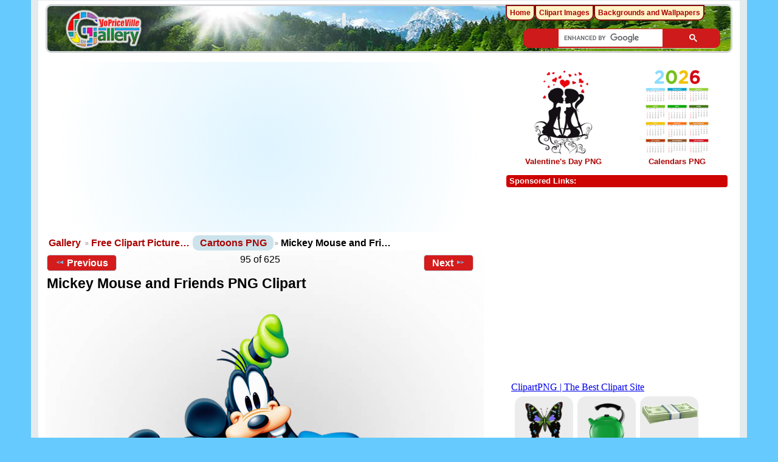

--- FILE ---
content_type: text/html; charset=UTF-8
request_url: https://clipartpng.com/random_add.php
body_size: 542
content:
<style>
body {
    background: #fff;
}
.clipartimg {
    height: auto;
      max-height: 67px;
    max-width: 92px;
    width: auto;
}
.conte a {
  border: 1px solid white;
  display: block;
  float: left;
  height: 82px;
  margin-top: 5px;
  padding: 9px 3px 3px 3px;
  text-align: center;
  margin-left: 5px;
  width: 90px;
  background: #ececec;
  border-radius: 15px;
}
.box {
    /* background: rgba(140, 140, 140, 0)  repeat scroll 0 0; */
    /* height: 185px; */
    width: 315px;
}
</style>

<div class="box">
<a href="https://clipartpng.com" target="_parent" >ClipartPNG | The Best Clipart Site</a>

<div class="conte"><a href="https://clipartpng.com/?2413.png,butterfly-png-clip-art" target="_parent"><img src="https://pics.clipartpng.com/thumbs/Butterfly_PNG_Clip_Art-2413.png " alt="Butterfly PNG Clip Art"   border="0" align="middle" class="clipartimg" /></a></div>
<div class="conte"><a href="https://clipartpng.com/?696.png,green-kettle-png-clipart" target="_parent"><img src="https://pics.clipartpng.com/thumbs/Green_Kettle_PNG_Clipart-696.png " alt="Green Kettle PNG Clipart"  border="0" align="middle" class="clipartimg" /></a></div>
<div class="conte"><a href="https://clipartpng.com/?2878.png,stack-of-100-green-banknotes-png-clipart" target="_parent"><img src="https://pics.clipartpng.com/thumbs/Stack_of_100_Green_Banknotes_PNG_Clipart-2878.png " alt="Stack of 100 Green Banknotes PNG Clipart"   border="0" align="middle" class="clipartimg" /></a></div>
</div>


--- FILE ---
content_type: text/html; charset=utf-8
request_url: https://www.google.com/recaptcha/api2/aframe
body_size: 116
content:
<!DOCTYPE HTML><html><head><meta http-equiv="content-type" content="text/html; charset=UTF-8"></head><body><script nonce="KJYKg7hqVtQjqWfPqKTmCg">/** Anti-fraud and anti-abuse applications only. See google.com/recaptcha */ try{var clients={'sodar':'https://pagead2.googlesyndication.com/pagead/sodar?'};window.addEventListener("message",function(a){try{if(a.source===window.parent){var b=JSON.parse(a.data);var c=clients[b['id']];if(c){var d=document.createElement('img');d.src=c+b['params']+'&rc='+(localStorage.getItem("rc::a")?sessionStorage.getItem("rc::b"):"");window.document.body.appendChild(d);sessionStorage.setItem("rc::e",parseInt(sessionStorage.getItem("rc::e")||0)+1);localStorage.setItem("rc::h",'1769074459551');}}}catch(b){}});window.parent.postMessage("_grecaptcha_ready", "*");}catch(b){}</script></body></html>

--- FILE ---
content_type: text/css
request_url: https://gallery.yopriceville.com/modules/tag/css/tag.css
body_size: 1310
content:
/* Tag cloud ~~~~~~~~~~~~~~~~~~~~~~~ */

#g-tag-cloud ul {
  font-size: 0.8em;
  text-align: justify;
}

#g-tag-cloud ul li {
  display: inline;
  line-height: 1.5em;
  text-align: justify;
}

#g-tag-cloud ul li a {
  text-decoration: none;
}

#g-tag-cloud ul li span {
  display: none;
}

#g-tag-cloud ul li.size0 a {
  color: #9cf;
  font-size: 90%;
  font-weight: 100;
}

#g-tag-cloud ul li.size1 a {
  color: #9cf;
  font-size: 80%;
  font-weight: 100;
}

#g-tag-cloud ul li.size2 a {
  color: #69f;
  font-size: 90%;
  font-weight: 300;
}

#g-tag-cloud ul li.size3 a {
  color: #69c;
  font-size: 100%;
  font-weight: 500;
}

#g-tag-cloud ul li.size4 a {
  color: #369;
  font-size: 110%;
  font-weight: 700;
}

#g-tag-cloud ul li.size5 a {
  color: #0e2b52;
  font-size: 120%;
  font-weight: 900;
}

#g-tag-cloud ul li.size6 a {
  color: #0e2b52;
  font-size: 130%;
  font-weight: 900;
}

#g-tag-cloud ul li.size7 a {
  color: #0e2b52;
  font-size: 140%;
  font-weight: 900;
}

#g-tag-cloud ul li a:hover {
  color: #f30;
  text-decoration: underline;
}

/* Add tag form ~~~~~~~~~~~~~~~~~~~~ */

#g-sidebar .g-short-form .textbox {
  width: 11em;
}

/* Tag admin ~~~~~~~~~~~~~~~~~~~~~~~ */

#g-tag-admin {
  table-layout: fixed;
}

#g-tag-admin td {
  border: 0;
  vertical-align: top;
}

#g-tag-admin ul {
  margin-bottom: 2em;
}

#g-tag-admin li {
  padding: .1em 0 .2em 0;
}

#g-tag-admin form ul {
  margin-bottom: 0;
}


--- FILE ---
content_type: application/javascript; charset=utf-8
request_url: https://fundingchoicesmessages.google.com/f/AGSKWxW1yROhQ5XQ2a5vuJB484JwPJPHVOKQ89pbV0mfhaL98DvYc5xU1k1ZLHtGEreE0TpuEjR3wPs_Kp_OTveY9rWgoCwYHjWxpL27sFmXiX2UlfZwgAjO7NNxzrNAEiA72kEi-meGmqnQ84zCClbtpx-7cTvBs62XDHzgjnvyqzpgbOwIQt-zRfKexNCG/__160x600./adaptvadplayer./OAS/show?/ad.ams./tagadv_
body_size: -1289
content:
window['b30d3e9b-8a11-43d8-9c4b-df87b1a51a32'] = true;